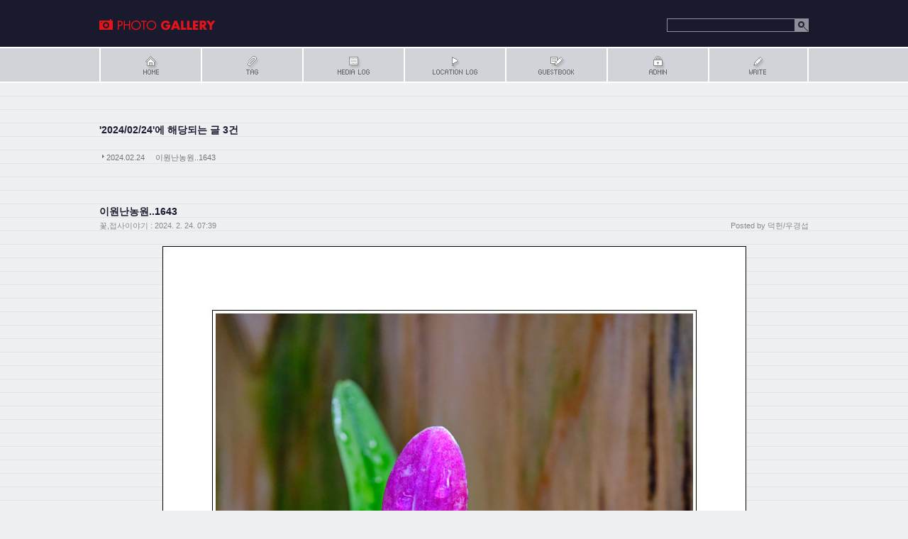

--- FILE ---
content_type: text/html;charset=UTF-8
request_url: https://photomind.tistory.com/archive/20240224?page=2
body_size: 46900
content:
<!DOCTYPE html PUBLIC "-//W3C//DTD XHTML 1.0 Transitional//EN" "http://www.w3.org/TR/xhtml1/DTD/xhtml1-transitional.dtd">
<html xmlns="http://www.w3.org/1999/xhtml">
                                                                <head>
                <script type="text/javascript">if (!window.T) { window.T = {} }
window.T.config = {"TOP_SSL_URL":"https://www.tistory.com","PREVIEW":false,"ROLE":"guest","PREV_PAGE":"","NEXT_PAGE":"","BLOG":{"id":115052,"name":"photomind","title":"우경섭의 사진 이야기","isDormancy":false,"nickName":"덕헌/우경섭","status":"open","profileStatus":"normal"},"NEED_COMMENT_LOGIN":false,"COMMENT_LOGIN_CONFIRM_MESSAGE":"","LOGIN_URL":"https://www.tistory.com/auth/login/?redirectUrl=https://photomind.tistory.com/archive/20240224","DEFAULT_URL":"https://photomind.tistory.com","USER":{"name":null,"homepage":null,"id":0,"profileImage":null},"SUBSCRIPTION":{"status":"none","isConnected":false,"isPending":false,"isWait":false,"isProcessing":false,"isNone":true},"IS_LOGIN":false,"HAS_BLOG":false,"IS_SUPPORT":false,"IS_SCRAPABLE":false,"TOP_URL":"http://www.tistory.com","JOIN_URL":"https://www.tistory.com/member/join","PHASE":"prod","ROLE_GROUP":"visitor"};
window.T.entryInfo = null;
window.appInfo = {"domain":"tistory.com","topUrl":"https://www.tistory.com","loginUrl":"https://www.tistory.com/auth/login","logoutUrl":"https://www.tistory.com/auth/logout"};
window.initData = {};

window.TistoryBlog = {
    basePath: "",
    url: "https://photomind.tistory.com",
    tistoryUrl: "https://photomind.tistory.com",
    manageUrl: "https://photomind.tistory.com/manage",
    token: "oSojRpNpLwIZVfvKpHvR5tigyqGCKDyoqIKnTsOMDLuAPkCLlE/het7WbbKes0Iv"
};
var servicePath = "";
var blogURL = "";</script>

                
                
                        <!-- BusinessLicenseInfo - START -->
        
            <link href="https://tistory1.daumcdn.net/tistory_admin/userblog/userblog-7c7a62cfef2026f12ec313f0ebcc6daafb4361d7/static/plugin/BusinessLicenseInfo/style.css" rel="stylesheet" type="text/css"/>

            <script>function switchFold(entryId) {
    var businessLayer = document.getElementById("businessInfoLayer_" + entryId);

    if (businessLayer) {
        if (businessLayer.className.indexOf("unfold_license") > 0) {
            businessLayer.className = "business_license_layer";
        } else {
            businessLayer.className = "business_license_layer unfold_license";
        }
    }
}
</script>

        
        <!-- BusinessLicenseInfo - END -->
<!-- PreventCopyContents - START -->
<meta content="no" http-equiv="imagetoolbar"/>

<!-- PreventCopyContents - END -->

<!-- System - START -->

<!-- System - END -->

        <!-- GoogleSearchConsole - START -->
        
<!-- BEGIN GOOGLE_SITE_VERIFICATION -->
<meta name="google-site-verification" content="3Vj-7GFz54-UnyjXEf003PXIUiI8RJiN_i9-Tp45fkI"/>
<!-- END GOOGLE_SITE_VERIFICATION -->

        <!-- GoogleSearchConsole - END -->

        <!-- TistoryProfileLayer - START -->
        <link href="https://tistory1.daumcdn.net/tistory_admin/userblog/userblog-7c7a62cfef2026f12ec313f0ebcc6daafb4361d7/static/plugin/TistoryProfileLayer/style.css" rel="stylesheet" type="text/css"/>
<script type="text/javascript" src="https://tistory1.daumcdn.net/tistory_admin/userblog/userblog-7c7a62cfef2026f12ec313f0ebcc6daafb4361d7/static/plugin/TistoryProfileLayer/script.js"></script>

        <!-- TistoryProfileLayer - END -->

                
                <meta http-equiv="X-UA-Compatible" content="IE=Edge">
<meta name="format-detection" content="telephone=no">
<script src="//t1.daumcdn.net/tistory_admin/lib/jquery/jquery-3.5.1.min.js" integrity="sha256-9/aliU8dGd2tb6OSsuzixeV4y/faTqgFtohetphbbj0=" crossorigin="anonymous"></script>
<script type="text/javascript" src="//t1.daumcdn.net/tiara/js/v1/tiara-1.2.0.min.js"></script><meta name="referrer" content="always"/>
<meta name="google-adsense-platform-account" content="ca-host-pub-9691043933427338"/>
<meta name="google-adsense-platform-domain" content="tistory.com"/>
<meta name="description" content="우경섭의 사진공간에 들려 주셔서 감사합니다"/>

    <!-- BEGIN OPENGRAPH -->
    <meta property="og:type" content="website"/>
<meta property="og:url" content="https://photomind.tistory.com"/>
<meta property="og:site_name" content="우경섭의 사진 이야기"/>
<meta property="og:title" content="'2024/02/24 글 목록 (2 Page)"/>
<meta property="og:description" content="우경섭의 사진공간에 들려 주셔서 감사합니다"/>
<meta property="og:image" content="https://img1.daumcdn.net/thumb/R800x0/?scode=mtistory2&fname=https%3A%2F%2Ft1.daumcdn.net%2Fcfile%2Ftistory%2F240A3C4058DB4A090E"/>
<meta property="og:article:author" content="'덕헌/우경섭'"/>
    <!-- END OPENGRAPH -->

    <!-- BEGIN TWITTERCARD -->
    <meta name="twitter:card" content="summary_large_image"/>
<meta name="twitter:site" content="@TISTORY"/>
<meta name="twitter:title" content="'2024/02/24 글 목록 (2 Page)"/>
<meta name="twitter:description" content="우경섭의 사진공간에 들려 주셔서 감사합니다"/>
<meta property="twitter:image" content="https://img1.daumcdn.net/thumb/R800x0/?scode=mtistory2&fname=https%3A%2F%2Ft1.daumcdn.net%2Fcfile%2Ftistory%2F240A3C4058DB4A090E"/>
    <!-- END TWITTERCARD -->
<script type="module" src="https://tistory1.daumcdn.net/tistory_admin/userblog/userblog-7c7a62cfef2026f12ec313f0ebcc6daafb4361d7/static/pc/dist/index.js" defer=""></script>
<script type="text/javascript" src="https://tistory1.daumcdn.net/tistory_admin/userblog/userblog-7c7a62cfef2026f12ec313f0ebcc6daafb4361d7/static/pc/dist/index-legacy.js" defer="" nomodule="true"></script>
<script type="text/javascript" src="https://tistory1.daumcdn.net/tistory_admin/userblog/userblog-7c7a62cfef2026f12ec313f0ebcc6daafb4361d7/static/pc/dist/polyfills-legacy.js" defer="" nomodule="true"></script>
<link rel="icon" sizes="any" href="https://t1.daumcdn.net/tistory_admin/favicon/tistory_favicon_32x32.ico"/>
<link rel="icon" type="image/svg+xml" href="https://t1.daumcdn.net/tistory_admin/top_v2/bi-tistory-favicon.svg"/>
<link rel="apple-touch-icon" href="https://t1.daumcdn.net/tistory_admin/top_v2/tistory-apple-touch-favicon.png"/>
<link rel="stylesheet" type="text/css" href="https://t1.daumcdn.net/tistory_admin/www/style/font.css"/>
<link rel="stylesheet" type="text/css" href="https://tistory1.daumcdn.net/tistory_admin/userblog/userblog-7c7a62cfef2026f12ec313f0ebcc6daafb4361d7/static/style/content.css"/>
<link rel="stylesheet" type="text/css" href="https://tistory1.daumcdn.net/tistory_admin/userblog/userblog-7c7a62cfef2026f12ec313f0ebcc6daafb4361d7/static/pc/dist/index.css"/>
<link rel="stylesheet" type="text/css" href="https://tistory1.daumcdn.net/tistory_admin/userblog/userblog-7c7a62cfef2026f12ec313f0ebcc6daafb4361d7/static/style/uselessPMargin.css"/>
<script type="text/javascript">(function() {
    var tjQuery = jQuery.noConflict(true);
    window.tjQuery = tjQuery;
    window.orgjQuery = window.jQuery; window.jQuery = tjQuery;
    window.jQuery = window.orgjQuery; delete window.orgjQuery;
})()</script>
<script type="text/javascript" src="https://tistory1.daumcdn.net/tistory_admin/userblog/userblog-7c7a62cfef2026f12ec313f0ebcc6daafb4361d7/static/script/base.js"></script>
<script type="text/javascript" src="//developers.kakao.com/sdk/js/kakao.min.js"></script>
<script type="text/javascript" src="https://tistory1.daumcdn.net/tistory_admin/userblog/userblog-7c7a62cfef2026f12ec313f0ebcc6daafb4361d7/static/script/category.js"></script>

                
<meta http-equiv="Content-Type" content="text/html; charset=utf-8" />
<link rel="alternate" type="application/rss+xml" title="우경섭의 사진 이야기" href="https://photomind.tistory.com/rss" />
<link rel="stylesheet" media="screen" type="text/css" href="https://tistory1.daumcdn.net/tistory/115052/skin/style.css?_version_=1326290350" />
<link rel="stylesheet" media="print" type="text/css" href="https://tistory1.daumcdn.net/tistory/115052/skin/images/print.css?_version_=1326290350" />
<link rel="shortcut icon" href="https://photomind.tistory.com/favicon.ico" />
<title>우경섭의 사진 이야기 :: '2024/02/24 글 목록 (2 Page)</title>

                
                
                <link rel="stylesheet" type="text/css" href="https://tistory1.daumcdn.net/tistory_admin/userblog/userblog-7c7a62cfef2026f12ec313f0ebcc6daafb4361d7/static/style/revenue.css"/>
<link rel="canonical" href="https://photomind.tistory.com"/>

<!-- BEGIN STRUCTURED_DATA -->
<script type="application/ld+json">
    {"@context":"http://schema.org","@type":"WebSite","url":"/","potentialAction":{"@type":"SearchAction","target":"/search/{search_term_string}","query-input":"required name=search_term_string"}}
</script>
<!-- END STRUCTURED_DATA -->
<link rel="stylesheet" type="text/css" href="https://tistory1.daumcdn.net/tistory_admin/userblog/userblog-7c7a62cfef2026f12ec313f0ebcc6daafb4361d7/static/style/dialog.css"/>
<link rel="stylesheet" type="text/css" href="//t1.daumcdn.net/tistory_admin/www/style/top/font.css"/>
<link rel="stylesheet" type="text/css" href="https://tistory1.daumcdn.net/tistory_admin/userblog/userblog-7c7a62cfef2026f12ec313f0ebcc6daafb4361d7/static/style/postBtn.css"/>
<link rel="stylesheet" type="text/css" href="https://tistory1.daumcdn.net/tistory_admin/userblog/userblog-7c7a62cfef2026f12ec313f0ebcc6daafb4361d7/static/style/tistory.css"/>
<script type="text/javascript" src="https://tistory1.daumcdn.net/tistory_admin/userblog/userblog-7c7a62cfef2026f12ec313f0ebcc6daafb4361d7/static/script/common.js"></script>

                
                </head>
                                                <body id="tt-body-archive">
                
                
                

<div id="header" class="floatWrapper">
	<div class="wrapper">
		<!-- 블로그제목 -->
		<h1><a href="https://photomind.tistory.com/" title="우경섭의 사진 이야기">우경섭의 사진 이야기</a></h1>
		<!-- 검색 모듈 -->
		<div id="searchBox">
			
				<input type="text" name="search" value="" onkeypress="if (event.keyCode == 13) { try {
    window.location.href = '/search' + '/' + looseURIEncode(document.getElementsByName('search')[0].value);
    document.getElementsByName('search')[0].value = '';
    return false;
} catch (e) {} }"/>
				<button type="button" onclick="try {
    window.location.href = '/search' + '/' + looseURIEncode(document.getElementsByName('search')[0].value);
    document.getElementsByName('search')[0].value = '';
    return false;
} catch (e) {}">search</button>
			
		</div>
	</div><!-- close wrapper -->
</div><!-- close header -->
<!-- 블로그메뉴 -->
<div id="blogMenu" class="floatWrapper">
	<div class="wrapper">
		<ul>
			<!-- 블로그 사용 환경 (설치형/티스토리)에 맞게 아래 주석으로 처리된 메뉴를 활성화 시키시기 바랍니다. -->
			<li class="tab_home"><a href="https://photomind.tistory.com/" title="Home">Home</a></li>
			<li class="tab_tag"><a href="https://photomind.tistory.com/tag" title="Tag">Tag</a></li>
			<li class="tab_media"><a href="https://photomind.tistory.com/media" title="MediaLog">MediaLog</a></li>
			<li class="tab_location"><a href="https://photomind.tistory.com/location" title="LocationLog">LocationLog</a></li>
			<!-- <li class="tab_key"><a href="" title="KeyLog">KeyLog</a></li> -->
			<li class="tab_guestbook"><a href="https://photomind.tistory.com/guestbook" title="Guestbook">Guestbook</a></li>
			<li class="tab_admin"><a href="https://photomind.tistory.com/manage" title="Admin">Admin</a></li>
			<li class="tab_write"><a href="https://photomind.tistory.com/manage/entry/post" title="Write">Write</a></li>
		</ul>
	</div><!-- close wrapper -->
</div><!-- close blogMenu -->
<div id="container">
	<div id="outer_btn_left"></div>
	<div id="outer_btn_right"></div>
	<div id="antibg">
<!-- 태그 -->
		
<!-- 지역로그 -->
		

		
<!-- 본문검색리스트 -->
		
			<div id="searchList" class="listEntry">
				<h3>'2024/02/24'에 해당되는 글 3건</h3>
				<ol>
					
						<li>
							<span class="date">2024.02.24</span>
							<a href="/entry/%EC%9D%B4%EC%9B%90%EB%82%9C%EB%86%8D%EC%9B%901643">이원난농원..1643</a>
							<span class="cnt"></span>
						</li>
					
				</ol>
			</div><!-- close searchList -->
		
<!-- 댓글검색리스트 -->
		
<!-- 공지사항글 -->
		
<!-- 보호글 -->
		
<!-- 포스트의 본문 시작 -->
		                
                    
			<div class="entry">
				<div class="titleWrap">
					<h2><a href="/entry/%EC%9D%B4%EC%9B%90%EB%82%9C%EB%86%8D%EC%9B%901643">이원난농원..1643</a></h2>
					<span class="author"><span class="text">Posted by</span> 덕헌/우경섭</span>
					<span class="category"><a href="/category/%EA%BD%83%2C%EC%A0%91%EC%82%AC%EC%9D%B4%EC%95%BC%EA%B8%B0">꽃,접사이야기</a> :</span>
					<span class="date">2024. 2. 24. 07:39</span>
<!-- 포스트관리 -->
					
				</div><!-- close titleWrap -->
<!-- 포스트 본문 내용 -->
				<div class="article">
					            <!-- System - START -->

<!-- System - END -->

            <div class="tt_article_useless_p_margin contents_style"><p><figure class="imageblock alignCenter" data-ke-mobileStyle="widthOrigin" data-filename="KSWO2973.jpg" data-origin-width="823" data-origin-height="1200"><span data-url="https://blog.kakaocdn.net/dna/PgqJ6/btsFeQqROX0/AAAAAAAAAAAAAAAAAAAAAObo-MHpkmAfddQwfJ2NAW2Fb857zRH64ZjoNXN0JvbB/img.jpg?credential=yqXZFxpELC7KVnFOS48ylbz2pIh7yKj8&expires=1769871599&allow_ip=&allow_referer=&signature=CDPdWROSdgpU%2F4hGhyTLwiYgiIg%3D" data-phocus="https://blog.kakaocdn.net/dna/PgqJ6/btsFeQqROX0/AAAAAAAAAAAAAAAAAAAAAObo-MHpkmAfddQwfJ2NAW2Fb857zRH64ZjoNXN0JvbB/img.jpg?credential=yqXZFxpELC7KVnFOS48ylbz2pIh7yKj8&expires=1769871599&allow_ip=&allow_referer=&signature=CDPdWROSdgpU%2F4hGhyTLwiYgiIg%3D"><img src="https://blog.kakaocdn.net/dna/PgqJ6/btsFeQqROX0/AAAAAAAAAAAAAAAAAAAAAObo-MHpkmAfddQwfJ2NAW2Fb857zRH64ZjoNXN0JvbB/img.jpg?credential=yqXZFxpELC7KVnFOS48ylbz2pIh7yKj8&expires=1769871599&allow_ip=&allow_referer=&signature=CDPdWROSdgpU%2F4hGhyTLwiYgiIg%3D" srcset="https://img1.daumcdn.net/thumb/R1280x0/?scode=mtistory2&fname=https%3A%2F%2Fblog.kakaocdn.net%2Fdna%2FPgqJ6%2FbtsFeQqROX0%2FAAAAAAAAAAAAAAAAAAAAAObo-MHpkmAfddQwfJ2NAW2Fb857zRH64ZjoNXN0JvbB%2Fimg.jpg%3Fcredential%3DyqXZFxpELC7KVnFOS48ylbz2pIh7yKj8%26expires%3D1769871599%26allow_ip%3D%26allow_referer%3D%26signature%3DCDPdWROSdgpU%252F4hGhyTLwiYgiIg%253D" onerror="this.onerror=null; this.src='//t1.daumcdn.net/tistory_admin/static/images/no-image-v1.png'; this.srcset='//t1.daumcdn.net/tistory_admin/static/images/no-image-v1.png';" loading="lazy" width="823" height="1200" data-filename="KSWO2973.jpg" data-origin-width="823" data-origin-height="1200"/></span></figure>
<figure class="imageblock alignCenter" data-ke-mobileStyle="widthOrigin" data-filename="KSWO2974.jpg" data-origin-width="823" data-origin-height="1200"><span data-url="https://blog.kakaocdn.net/dna/sj3gT/btsFdH804rp/AAAAAAAAAAAAAAAAAAAAAPUikbiCwklK0M3gTt6hjdkTYbNKUPZefkEeWFLbKZba/img.jpg?credential=yqXZFxpELC7KVnFOS48ylbz2pIh7yKj8&expires=1769871599&allow_ip=&allow_referer=&signature=DOK9zNvLyTzX6xKX52n6ykjb%2Bas%3D" data-phocus="https://blog.kakaocdn.net/dna/sj3gT/btsFdH804rp/AAAAAAAAAAAAAAAAAAAAAPUikbiCwklK0M3gTt6hjdkTYbNKUPZefkEeWFLbKZba/img.jpg?credential=yqXZFxpELC7KVnFOS48ylbz2pIh7yKj8&expires=1769871599&allow_ip=&allow_referer=&signature=DOK9zNvLyTzX6xKX52n6ykjb%2Bas%3D"><img src="https://blog.kakaocdn.net/dna/sj3gT/btsFdH804rp/AAAAAAAAAAAAAAAAAAAAAPUikbiCwklK0M3gTt6hjdkTYbNKUPZefkEeWFLbKZba/img.jpg?credential=yqXZFxpELC7KVnFOS48ylbz2pIh7yKj8&expires=1769871599&allow_ip=&allow_referer=&signature=DOK9zNvLyTzX6xKX52n6ykjb%2Bas%3D" srcset="https://img1.daumcdn.net/thumb/R1280x0/?scode=mtistory2&fname=https%3A%2F%2Fblog.kakaocdn.net%2Fdna%2Fsj3gT%2FbtsFdH804rp%2FAAAAAAAAAAAAAAAAAAAAAPUikbiCwklK0M3gTt6hjdkTYbNKUPZefkEeWFLbKZba%2Fimg.jpg%3Fcredential%3DyqXZFxpELC7KVnFOS48ylbz2pIh7yKj8%26expires%3D1769871599%26allow_ip%3D%26allow_referer%3D%26signature%3DDOK9zNvLyTzX6xKX52n6ykjb%252Bas%253D" onerror="this.onerror=null; this.src='//t1.daumcdn.net/tistory_admin/static/images/no-image-v1.png'; this.srcset='//t1.daumcdn.net/tistory_admin/static/images/no-image-v1.png';" loading="lazy" width="823" height="1200" data-filename="KSWO2974.jpg" data-origin-width="823" data-origin-height="1200"/></span></figure>
<figure class="imageblock alignCenter" data-ke-mobileStyle="widthOrigin" data-filename="KSWO2978.jpg" data-origin-width="823" data-origin-height="1200"><span data-url="https://blog.kakaocdn.net/dna/baq6pY/btsFdWSAo0W/AAAAAAAAAAAAAAAAAAAAAEgfI6Cm0yU_yE7rZU2vt4sKeTOayg7zY9VnM6CAqlH5/img.jpg?credential=yqXZFxpELC7KVnFOS48ylbz2pIh7yKj8&expires=1769871599&allow_ip=&allow_referer=&signature=lrI3079%2FOF6Wzh8NBIv4r%2BdyIzU%3D" data-phocus="https://blog.kakaocdn.net/dna/baq6pY/btsFdWSAo0W/AAAAAAAAAAAAAAAAAAAAAEgfI6Cm0yU_yE7rZU2vt4sKeTOayg7zY9VnM6CAqlH5/img.jpg?credential=yqXZFxpELC7KVnFOS48ylbz2pIh7yKj8&expires=1769871599&allow_ip=&allow_referer=&signature=lrI3079%2FOF6Wzh8NBIv4r%2BdyIzU%3D"><img src="https://blog.kakaocdn.net/dna/baq6pY/btsFdWSAo0W/AAAAAAAAAAAAAAAAAAAAAEgfI6Cm0yU_yE7rZU2vt4sKeTOayg7zY9VnM6CAqlH5/img.jpg?credential=yqXZFxpELC7KVnFOS48ylbz2pIh7yKj8&expires=1769871599&allow_ip=&allow_referer=&signature=lrI3079%2FOF6Wzh8NBIv4r%2BdyIzU%3D" srcset="https://img1.daumcdn.net/thumb/R1280x0/?scode=mtistory2&fname=https%3A%2F%2Fblog.kakaocdn.net%2Fdna%2Fbaq6pY%2FbtsFdWSAo0W%2FAAAAAAAAAAAAAAAAAAAAAEgfI6Cm0yU_yE7rZU2vt4sKeTOayg7zY9VnM6CAqlH5%2Fimg.jpg%3Fcredential%3DyqXZFxpELC7KVnFOS48ylbz2pIh7yKj8%26expires%3D1769871599%26allow_ip%3D%26allow_referer%3D%26signature%3DlrI3079%252FOF6Wzh8NBIv4r%252BdyIzU%253D" onerror="this.onerror=null; this.src='//t1.daumcdn.net/tistory_admin/static/images/no-image-v1.png'; this.srcset='//t1.daumcdn.net/tistory_admin/static/images/no-image-v1.png';" loading="lazy" width="823" height="1200" data-filename="KSWO2978.jpg" data-origin-width="823" data-origin-height="1200"/></span></figure>
<figure class="imageblock alignCenter" data-ke-mobileStyle="widthOrigin" data-filename="KSWO3014.jpg" data-origin-width="823" data-origin-height="1200"><span data-url="https://blog.kakaocdn.net/dna/GDaXV/btsFhnt99Q5/AAAAAAAAAAAAAAAAAAAAANYCvOpmD5ehG3K_4zVkIOfjqSxRS63rV3PkS6bsw3Qf/img.jpg?credential=yqXZFxpELC7KVnFOS48ylbz2pIh7yKj8&expires=1769871599&allow_ip=&allow_referer=&signature=UMMS9qt2lkCHWj5ovkg9%2Fp235wA%3D" data-phocus="https://blog.kakaocdn.net/dna/GDaXV/btsFhnt99Q5/AAAAAAAAAAAAAAAAAAAAANYCvOpmD5ehG3K_4zVkIOfjqSxRS63rV3PkS6bsw3Qf/img.jpg?credential=yqXZFxpELC7KVnFOS48ylbz2pIh7yKj8&expires=1769871599&allow_ip=&allow_referer=&signature=UMMS9qt2lkCHWj5ovkg9%2Fp235wA%3D"><img src="https://blog.kakaocdn.net/dna/GDaXV/btsFhnt99Q5/AAAAAAAAAAAAAAAAAAAAANYCvOpmD5ehG3K_4zVkIOfjqSxRS63rV3PkS6bsw3Qf/img.jpg?credential=yqXZFxpELC7KVnFOS48ylbz2pIh7yKj8&expires=1769871599&allow_ip=&allow_referer=&signature=UMMS9qt2lkCHWj5ovkg9%2Fp235wA%3D" srcset="https://img1.daumcdn.net/thumb/R1280x0/?scode=mtistory2&fname=https%3A%2F%2Fblog.kakaocdn.net%2Fdna%2FGDaXV%2FbtsFhnt99Q5%2FAAAAAAAAAAAAAAAAAAAAANYCvOpmD5ehG3K_4zVkIOfjqSxRS63rV3PkS6bsw3Qf%2Fimg.jpg%3Fcredential%3DyqXZFxpELC7KVnFOS48ylbz2pIh7yKj8%26expires%3D1769871599%26allow_ip%3D%26allow_referer%3D%26signature%3DUMMS9qt2lkCHWj5ovkg9%252Fp235wA%253D" onerror="this.onerror=null; this.src='//t1.daumcdn.net/tistory_admin/static/images/no-image-v1.png'; this.srcset='//t1.daumcdn.net/tistory_admin/static/images/no-image-v1.png';" loading="lazy" width="823" height="1200" data-filename="KSWO3014.jpg" data-origin-width="823" data-origin-height="1200"/></span></figure>
<figure class="imageblock alignCenter" data-ke-mobileStyle="widthOrigin" data-filename="KSWO3017.jpg" data-origin-width="827" data-origin-height="1200"><span data-url="https://blog.kakaocdn.net/dna/dsf3X2/btsFiq44BdA/AAAAAAAAAAAAAAAAAAAAALZDFwgQWZNqs3vonGr4ls36EJ_n4zfA1AkC-AlgukL3/img.jpg?credential=yqXZFxpELC7KVnFOS48ylbz2pIh7yKj8&expires=1769871599&allow_ip=&allow_referer=&signature=7ErfQMAHhfQCqpI9ZSgeBy6jbro%3D" data-phocus="https://blog.kakaocdn.net/dna/dsf3X2/btsFiq44BdA/AAAAAAAAAAAAAAAAAAAAALZDFwgQWZNqs3vonGr4ls36EJ_n4zfA1AkC-AlgukL3/img.jpg?credential=yqXZFxpELC7KVnFOS48ylbz2pIh7yKj8&expires=1769871599&allow_ip=&allow_referer=&signature=7ErfQMAHhfQCqpI9ZSgeBy6jbro%3D"><img src="https://blog.kakaocdn.net/dna/dsf3X2/btsFiq44BdA/AAAAAAAAAAAAAAAAAAAAALZDFwgQWZNqs3vonGr4ls36EJ_n4zfA1AkC-AlgukL3/img.jpg?credential=yqXZFxpELC7KVnFOS48ylbz2pIh7yKj8&expires=1769871599&allow_ip=&allow_referer=&signature=7ErfQMAHhfQCqpI9ZSgeBy6jbro%3D" srcset="https://img1.daumcdn.net/thumb/R1280x0/?scode=mtistory2&fname=https%3A%2F%2Fblog.kakaocdn.net%2Fdna%2Fdsf3X2%2FbtsFiq44BdA%2FAAAAAAAAAAAAAAAAAAAAALZDFwgQWZNqs3vonGr4ls36EJ_n4zfA1AkC-AlgukL3%2Fimg.jpg%3Fcredential%3DyqXZFxpELC7KVnFOS48ylbz2pIh7yKj8%26expires%3D1769871599%26allow_ip%3D%26allow_referer%3D%26signature%3D7ErfQMAHhfQCqpI9ZSgeBy6jbro%253D" onerror="this.onerror=null; this.src='//t1.daumcdn.net/tistory_admin/static/images/no-image-v1.png'; this.srcset='//t1.daumcdn.net/tistory_admin/static/images/no-image-v1.png';" loading="lazy" width="827" height="1200" data-filename="KSWO3017.jpg" data-origin-width="827" data-origin-height="1200"/></span></figure>
</p></div>
            <!-- System - START -->

<!-- System - END -->

<div class="container_postbtn #post_button_group">
  <div class="postbtn_like"><script>window.ReactionButtonType = 'reaction';
window.ReactionApiUrl = '//photomind.tistory.com/reaction';
window.ReactionReqBody = {
    entryId: 11428
}</script>
<div class="wrap_btn" id="reaction-11428" data-tistory-react-app="Reaction"></div><div class="wrap_btn wrap_btn_share"><button type="button" class="btn_post sns_btn btn_share" aria-expanded="false" data-thumbnail-url="https://img1.daumcdn.net/thumb/R800x0/?scode=mtistory2&amp;fname=https%3A%2F%2Fblog.kakaocdn.net%2Fdna%2FPgqJ6%2FbtsFeQqROX0%2FAAAAAAAAAAAAAAAAAAAAAObo-MHpkmAfddQwfJ2NAW2Fb857zRH64ZjoNXN0JvbB%2Fimg.jpg%3Fcredential%3DyqXZFxpELC7KVnFOS48ylbz2pIh7yKj8%26expires%3D1769871599%26allow_ip%3D%26allow_referer%3D%26signature%3DCDPdWROSdgpU%252F4hGhyTLwiYgiIg%253D" data-title="이원난농원..1643" data-description="" data-profile-image="https://t1.daumcdn.net/cfile/tistory/240A3C4058DB4A090E" data-profile-name="덕헌/우경섭" data-pc-url="https://photomind.tistory.com/entry/%EC%9D%B4%EC%9B%90%EB%82%9C%EB%86%8D%EC%9B%901643" data-relative-pc-url="/entry/%EC%9D%B4%EC%9B%90%EB%82%9C%EB%86%8D%EC%9B%901643" data-blog-title="우경섭의 사진 이야기"><span class="ico_postbtn ico_share">공유하기</span></button>
  <div class="layer_post" id="tistorySnsLayer"></div>
</div><div class="wrap_btn wrap_btn_etc" data-entry-id="11428" data-entry-visibility="public" data-category-visibility="public"><button type="button" class="btn_post btn_etc2" aria-expanded="false"><span class="ico_postbtn ico_etc">게시글 관리</span></button>
  <div class="layer_post" id="tistoryEtcLayer"></div>
</div></div>
<button type="button" class="btn_menu_toolbar btn_subscription #subscribe" data-blog-id="115052" data-url="https://photomind.tistory.com/entry/%EC%9D%B4%EC%9B%90%EB%82%9C%EB%86%8D%EC%9B%901643" data-device="web_pc" data-tiara-action-name="구독 버튼_클릭"><em class="txt_state"></em><strong class="txt_tool_id">우경섭의 사진 이야기</strong><span class="img_common_tistory ico_check_type1"></span></button>  <div data-tistory-react-app="SupportButton"></div>
</div>

				</div><!-- close article -->
				<!-- article 뒤에 오는 마크업엔 반드시 clear:both 를 지정해준다 -->
<!-- 태그트레일 -->
				
				<div class="actionTrail">
					<a href="#tb" onclick="" title="TRACKBACK"></a>&nbsp;&nbsp;
					<a href="#rp" onclick="" title="COMMENT"></a>
				</div>
<!-- 트랙백 -->
				
				<div data-tistory-react-app="Namecard"></div>
			</div><!-- close entry -->
		
                    
                
<!-- 페이지 -->
		
			<div id="paging">
				<a href="/archive/20240224?page=1" class="" id="prevPage" title="이전">&nbsp;<span>&laquo;이전</span></a>
				<span class="numbox">
					
					<a href="/archive/20240224?page=1" class="num"><span class="">1</span></a>
					
					<a href="/archive/20240224?page=2" class="num"><span class="selected">2</span></a>
					
					<a href="/archive/20240224?page=3" class="num"><span class="">3</span></a>
					
				</span>
				<a href="/archive/20240224?page=3" class="" id="nextPage" title="다음">&nbsp;<span>다음&raquo;</span></a>
				<script type="text/javascript">
				//<![CDATA[
					var tmp_outer_btn_left = "<a href="/archive/20240224?page=1" title='이전 페이지'><img src='https://tistory1.daumcdn.net/tistory/115052/skin/images/btn_outer_prev.gif' alt='prev' /></a>";
					var tmp_outer_btn_right = "<a href="/archive/20240224?page=3" title='다음 페이지'><img src='https://tistory1.daumcdn.net/tistory/115052/skin/images/btn_outer_next.gif' alt='next' /></a>";
					document.getElementById("outer_btn_left").innerHTML = tmp_outer_btn_left;
					document.getElementById("outer_btn_right").innerHTML = tmp_outer_btn_right;
				//]]>
				</script>
			</div>
		
	</div><!-- close antibg -->
</div><!-- close container -->
<hr />
<div id="sidebar">
	<div class="wrapper floatWrapper">
		<div class="sidebar-one">
		
<!-- 블로그 이미지 모듈 -->
				<div id="blogImage"><img src="https://t1.daumcdn.net/cfile/tistory/240A3C4058DB4A090E" alt="블로그 이미지" /></div>
			
<!-- 블로그 설명 모듈 -->
				<span id="userID">덕헌/우경섭</span>
				<span id="blogDesc">우경섭의 사진공간에 들려 주셔서 감사합니다</span>
			
<!-- 달력 모듈 -->
				<div id="calendar">
					<h3>달력</h3>
					
					<table class="tt-calendar" cellpadding="0" cellspacing="1" style="width: 100%; table-layout: fixed">
						<caption class="cal_month">
							<a href="/archive/202401" title="1개월 앞의 달력을 보여줍니다." class="prev-month">&laquo;</a>
							<a href="/archive/202402" title="1개월 뒤의 달력을 보여줍니다." class="next-month">&raquo;</a>
							<a href="/archive/202402" title="현재 달의 달력을 보여줍니다." class="this-month">2024.2</a>
						</caption>
						
						<thead>
							<tr>
								
								<th class="cal_week2">일</th>
								
								<th class="cal_week1">월</th>
								
								<th class="cal_week1">화</th>
								
								<th class="cal_week1">수</th>
								
								<th class="cal_week1">목</th>
								
								<th class="cal_week1">금</th>
								
								<th class="cal_week1">토</th>
								
							</tr>
						</thead>
						
						
						<tbody>
							
							<tr class="cal_week">
								
								<td class="cal_day1 cal_day2"></td>
								
								<td class="cal_day1 cal_day2"></td>
								
								<td class="cal_day1 cal_day2"></td>
								
								<td class="cal_day1 cal_day2"></td>
								
								<td class="cal_day cal_day3"><a href="/archive/20240201" class="cal_click">1</a></td>
								
								<td class="cal_day cal_day3"><a href="/archive/20240202" class="cal_click">2</a></td>
								
								<td class="cal_day cal_day3"><a href="/archive/20240203" class="cal_click">3</a></td>
								
							</tr>
							
							<tr class="cal_week">
								
								<td class="cal_day cal_day3 cal_day_sunday"><a href="/archive/20240204" class="cal_click">4</a></td>
								
								<td class="cal_day cal_day3"><a href="/archive/20240205" class="cal_click">5</a></td>
								
								<td class="cal_day cal_day3"><a href="/archive/20240206" class="cal_click">6</a></td>
								
								<td class="cal_day cal_day3"><a href="/archive/20240207" class="cal_click">7</a></td>
								
								<td class="cal_day cal_day3"><a href="/archive/20240208" class="cal_click">8</a></td>
								
								<td class="cal_day cal_day3"><a href="/archive/20240209" class="cal_click">9</a></td>
								
								<td class="cal_day cal_day3"><a href="/archive/20240210" class="cal_click">10</a></td>
								
							</tr>
							
							<tr class="cal_week">
								
								<td class="cal_day cal_day3 cal_day_sunday"><a href="/archive/20240211" class="cal_click">11</a></td>
								
								<td class="cal_day cal_day3"><a href="/archive/20240212" class="cal_click">12</a></td>
								
								<td class="cal_day cal_day3"><a href="/archive/20240213" class="cal_click">13</a></td>
								
								<td class="cal_day cal_day3"><a href="/archive/20240214" class="cal_click">14</a></td>
								
								<td class="cal_day cal_day3"><a href="/archive/20240215" class="cal_click">15</a></td>
								
								<td class="cal_day cal_day3"><a href="/archive/20240216" class="cal_click">16</a></td>
								
								<td class="cal_day cal_day3"><a href="/archive/20240217" class="cal_click">17</a></td>
								
							</tr>
							
							<tr class="cal_week">
								
								<td class="cal_day cal_day3 cal_day_sunday">18</td>
								
								<td class="cal_day cal_day3"><a href="/archive/20240219" class="cal_click">19</a></td>
								
								<td class="cal_day cal_day3"><a href="/archive/20240220" class="cal_click">20</a></td>
								
								<td class="cal_day cal_day3">21</td>
								
								<td class="cal_day cal_day4"><a href="/archive/20240222" class="cal_click">22</a></td>
								
								<td class="cal_day cal_day3"><a href="/archive/20240223" class="cal_click">23</a></td>
								
								<td class="cal_day cal_day3"><a href="/archive/20240224" class="cal_click">24</a></td>
								
							</tr>
							
							<tr class="cal_week">
								
								<td class="cal_day cal_day3 cal_day_sunday"><a href="/archive/20240225" class="cal_click">25</a></td>
								
								<td class="cal_day cal_day3"><a href="/archive/20240226" class="cal_click">26</a></td>
								
								<td class="cal_day cal_day3"><a href="/archive/20240227" class="cal_click">27</a></td>
								
								<td class="cal_day cal_day3"><a href="/archive/20240228" class="cal_click">28</a></td>
								
								<td class="cal_day cal_day3">29</td>
								
								<td class="cal_day1 cal_day2"></td>
								
								<td class="cal_day1 cal_day2"></td>
								
							</tr>
							
						</tbody>
						
					</table>
					
				</div>
			
<!-- 공지사항 모듈 -->
				
					<div id="notice">
						<h3 class="stitle">공지사항</h3>
						<ul>
							
						</ul>
					</div>
				
			
<!-- 태그목록 모듈 -->
				<div id="tagbox">
					<h3 class="stitle">태그목록</h3>
					<ul>
						
							<li><a href="/tag/%EB%B0%98%EC%98%81" class="cloud4"> 반영</a></li>
						
							<li><a href="/tag/%EA%B2%A8%EC%9A%B8" class="cloud4"> 겨울</a></li>
						
							<li><a href="/tag/%EB%8D%B0%EC%B9%BC%EC%BD%94%EB%A7%88%EB%8B%88" class="cloud4"> 데칼코마니</a></li>
						
							<li><a href="/tag/%ED%99%A9%EC%82%B0%EB%8F%84" class="cloud4"> 황산도</a></li>
						
							<li><a href="/tag/%EA%B9%80%ED%8F%AC" class="cloud2"> 김포</a></li>
						
							<li><a href="/tag/%EB%8C%80%EC%B2%AD%ED%98%B8" class="cloud4"> 대청호</a></li>
						
							<li><a href="/tag/%EB%B4%89%EC%84%B1%EB%A6%AC" class="cloud4"> 봉성리</a></li>
						
							<li><a href="/tag/%EA%B9%80%ED%8F%AC%20%EC%9D%B4%EC%9B%90%EB%82%9C%EB%86%8D%EC%9B%90" class="cloud4"> 김포 이원난농원</a></li>
						
							<li><a href="/tag/%EB%91%90%EB%AC%BC%EB%A8%B8%EB%A6%AC" class="cloud4"> 두물머리</a></li>
						
							<li><a href="/tag/%EB%82%9C%EA%BD%83" class="cloud4"> 난꽃</a></li>
						
							<li><a href="/tag/%EC%9A%94%EC%84%A0%EC%95%94" class="cloud4"> 요선암</a></li>
						
							<li><a href="/tag/%EC%8B%9C%ED%9D%A5" class="cloud3"> 시흥</a></li>
						
							<li><a href="/tag/%EA%B6%81%EB%82%A8%EC%A7%80" class="cloud4"> 궁남지</a></li>
						
							<li><a href="/tag/%EA%B9%80%ED%8F%AC%EC%9D%B4%EC%9B%90%EB%82%9C%EB%86%8D%EC%9B%90" class="cloud4"> 김포이원난농원</a></li>
						
							<li><a href="/tag/%EB%9D%BC%EB%B2%A0%EB%8B%88%EC%B2%B4" class="cloud4"> 라베니체</a></li>
						
							<li><a href="/tag/%EC%B2%A0%EC%9B%90" class="cloud4"> 철원</a></li>
						
							<li><a href="/tag/%EA%B0%AF%EA%B3%A8" class="cloud4"> 갯골</a></li>
						
							<li><a href="/tag/%ED%8F%89%EC%B0%BD" class="cloud4"> 평창</a></li>
						
							<li><a href="/tag/%ED%95%A0%EB%AF%B8%EA%BD%83" class="cloud4"> 할미꽃</a></li>
						
							<li><a href="/tag/%EC%97%B0%EA%BD%83" class="cloud2"> 연꽃</a></li>
						
							<li><a href="/tag/%EB%8F%99%EA%B0%95%ED%95%A0%EB%AF%B8%EA%BD%83" class="cloud4"> 동강할미꽃</a></li>
						
							<li><a href="/tag/%EB%B6%80%EC%97%AC" class="cloud4"> 부여</a></li>
						
							<li><a href="/tag/%EC%9D%B4%EC%9B%90%EB%82%9C%EB%86%8D%EC%9B%90" class="cloud1"> 이원난농원</a></li>
						
							<li><a href="/tag/%EA%B9%80%ED%8F%AC%ED%95%9C%EA%B0%95%EC%A1%B0%EB%A5%98%EC%83%9D%ED%83%9C%EA%B3%B5%EC%9B%90" class="cloud4"> 김포한강조류생태공원</a></li>
						
							<li><a href="/tag/%EC%9E%84%ED%95%9C%EB%A6%AC" class="cloud4"> 임한리</a></li>
						
							<li><a href="/tag/%ED%8C%8C%EC%A3%BC" class="cloud4"> 파주</a></li>
						
							<li><a href="/tag/%ED%9D%B0%EA%BC%AC%EB%A6%AC%EC%88%98%EB%A6%AC" class="cloud4"> 흰꼬리수리</a></li>
						
							<li><a href="/tag/%EA%B4%80%EA%B3%A1%EC%A7%80" class="cloud2"> 관곡지</a></li>
						
							<li><a href="/tag/%EC%9E%AC%EB%91%90%EB%A3%A8%EB%AF%B8" class="cloud4"> 재두루미</a></li>
						
							<li><a href="/tag/%EC%A0%81%EC%99%B8%EC%84%A0%EC%82%AC%EC%A7%84" class="cloud4"> 적외선사진</a></li>
						
					</ul>
				</div>
			
		</div><!-- close one -->
		<div class="sidebar-two">
		
<!-- 최근 포스트 모듈 -->
				<div id="recentPost">
					<h3 class="stitle">최근에 올라온 글 </h3>
					<ul>
						
					</ul>
				</div>
			
<!-- 최근 댓글 모듈 -->
				<div id="recentComment">
					<h3 class="stitle">최근에 달린 댓글</h3>
					<ul id="recentComments">
						
					</ul>
				</div>
			
<!-- 최근 트랙백 모듈 -->
				<div id="recentTrackback">
					<h3 class="stitle">최근에 받은 트랙백</h3>
					<ul>
						
					</ul>
				</div>
			
<!-- 글 보관함 모듈 -->
				<div id="archive">
					<h3 class="stitle">글 보관함</h3>
					<ul>
						
					</ul>
				</div>
			
		</div><!-- close two -->
		<div class="sidebar-three">
		
<!-- 링크 모듈 -->
				<div id="link">
					<h3 class="stitle">링크</h3>
					<ul>
						
							<li>
								<a href="http://www.gimpophoto.com/xe/" onclick="window.open(this.href); return false">한국사진협회 김포지부를 방문해 주셔서 감사합니다..</a>
							</li>
						
							<li>
								<a href="http://cafe.daum.net/photo236" onclick="window.open(this.href); return false">사진쉼터.</a>
							</li>
						
							<li>
								<a href="https://blog.naver.com/kswoo2870" onclick="window.open(this.href); return false">우경섭의 사진세상.</a>
							</li>
						
					</ul>
				</div>
			
		</div><!-- close three -->
		<div class="sidebar-four">
		
<!-- 카테고리 모듈 -->
				<div id="category">
					<h3>카테고리</h3>
					<!-- 원하는 디자인에 맞게 아래 주석으로 처리된 메뉴를 활성화 시키시기 바랍니다. -->
					<table id="treeComponent" cellpadding="0" cellspacing="0" style="width: 100%;">
  <tr>
    <td><table id="category_0" cellpadding="0" cellspacing="0">
  <tr>
    <td class="ib" style="font-size: 1px"><img src="https://tistory1.daumcdn.net/tistory_admin/blogs/image/tree/base/tab_top.gif" width="16" onclick="expandTree()" alt="" style="display:block"></td>
    <td valign="top" style="font-size:9pt; padding-left:3px">
      <table id="imp0" cellpadding="0" cellspacing="0" style="background-color: #transparent;">
        <tr>
          <td class="branch3" onclick="window.location.href='/category'"><div id="text_0" style="color: #757575;">분류 전체보기<span class="c_cnt"> (13368)</span></div>
</td>
        </tr>
      </table>
    </td>
  </tr>
</table>
<table id="category_15744" cellpadding="0" cellspacing="0">
  <tr>
    <td class="ib" style="width:39px; font-size: 1px;  background-image: url('https://tistory1.daumcdn.net/tistory_admin/blogs/image/tree/base/navi_back_noactive.gif')"><a class="click" onclick="toggleFolder('15744')"><img src="https://tistory1.daumcdn.net/tistory_admin/blogs/image/tree/base/tab_isleaf.gif" width="39" alt=""></a></td>
    <td>
      <table cellpadding="0" cellspacing="0" style="background-color: #transparent;">
        <tr>
          <td class="branch3" onclick="window.location.href='/category/%ED%92%8D%EA%B2%BD%EC%9D%B4%EC%95%BC%EA%B8%B0'"><div id="text_15744" style="color: #757575;">풍경이야기<span class="c_cnt"> (5046)</span></div>
</td>
        </tr>
      </table>
    </td>
  </tr>
</table>
<div id="category_15744_children" style="display:none;"></div>
<table id="category_15745" cellpadding="0" cellspacing="0">
  <tr>
    <td class="ib" style="width:39px; font-size: 1px;  background-image: url('https://tistory1.daumcdn.net/tistory_admin/blogs/image/tree/base/navi_back_noactive.gif')"><a class="click" onclick="toggleFolder('15745')"><img src="https://tistory1.daumcdn.net/tistory_admin/blogs/image/tree/base/tab_isleaf.gif" width="39" alt=""></a></td>
    <td>
      <table cellpadding="0" cellspacing="0" style="background-color: #transparent;">
        <tr>
          <td class="branch3" onclick="window.location.href='/category/%EA%BD%83%2C%EC%A0%91%EC%82%AC%EC%9D%B4%EC%95%BC%EA%B8%B0'"><div id="text_15745" style="color: #757575;">꽃,접사이야기<span class="c_cnt"> (4394)</span></div>
</td>
        </tr>
      </table>
    </td>
  </tr>
</table>
<div id="category_15745_children" style="display:none;"></div>
<table id="category_23417" cellpadding="0" cellspacing="0">
  <tr>
    <td class="ib" style="width:39px; font-size: 1px;  background-image: url('https://tistory1.daumcdn.net/tistory_admin/blogs/image/tree/base/navi_back_noactive.gif')"><a class="click" onclick="toggleFolder('23417')"><img src="https://tistory1.daumcdn.net/tistory_admin/blogs/image/tree/base/tab_isleaf.gif" width="39" alt=""></a></td>
    <td>
      <table cellpadding="0" cellspacing="0" style="background-color: #transparent;">
        <tr>
          <td class="branch3" onclick="window.location.href='/category/%EC%82%AC%EB%9E%8C%EC%9D%B4%EC%95%BC%EA%B8%B0'"><div id="text_23417" style="color: #757575;">사람이야기<span class="c_cnt"> (28)</span></div>
</td>
        </tr>
      </table>
    </td>
  </tr>
</table>
<div id="category_23417_children" style="display:none;"></div>
<table id="category_23946" cellpadding="0" cellspacing="0">
  <tr>
    <td class="ib" style="width:39px; font-size: 1px;  background-image: url('https://tistory1.daumcdn.net/tistory_admin/blogs/image/tree/base/navi_back_noactive.gif')"><a class="click" onclick="toggleFolder('23946')"><img src="https://tistory1.daumcdn.net/tistory_admin/blogs/image/tree/base/tab_isleaf.gif" width="39" alt=""></a></td>
    <td>
      <table cellpadding="0" cellspacing="0" style="background-color: #transparent;">
        <tr>
          <td class="branch3" onclick="window.location.href='/category/%EC%9D%B4%EB%9F%B0%20%EC%A0%80%EB%9F%B0%EC%9D%B4%EC%95%BC%EA%B8%B0'"><div id="text_23946" style="color: #757575;">이런 저런이야기<span class="c_cnt"> (371)</span></div>
</td>
        </tr>
      </table>
    </td>
  </tr>
</table>
<div id="category_23946_children" style="display:none;"></div>
<table id="category_444550" cellpadding="0" cellspacing="0">
  <tr>
    <td class="ib" style="width:39px; font-size: 1px;  background-image: url('https://tistory1.daumcdn.net/tistory_admin/blogs/image/tree/base/navi_back_noactive.gif')"><a class="click" onclick="toggleFolder('444550')"><img src="https://tistory1.daumcdn.net/tistory_admin/blogs/image/tree/base/tab_isleaf.gif" width="39" alt=""></a></td>
    <td>
      <table cellpadding="0" cellspacing="0" style="background-color: #transparent;">
        <tr>
          <td class="branch3" onclick="window.location.href='/category/%EF%A6%99%E6%B1%A0%EC%9D%B4%EC%95%BC%EA%B8%B0'"><div id="text_444550" style="color: #757575;">蓮池이야기<span class="c_cnt"> (3165)</span></div>
</td>
        </tr>
      </table>
    </td>
  </tr>
</table>
<div id="category_444550_children" style="display:none;"></div>
<table id="category_1014430" cellpadding="0" cellspacing="0">
  <tr>
    <td class="ib" style="width:39px; font-size: 1px;  background-image: url('https://tistory1.daumcdn.net/tistory_admin/blogs/image/tree/base/navi_back_noactive_end.gif')"><a class="click" onclick="toggleFolder('1014430')"><img src="https://tistory1.daumcdn.net/tistory_admin/blogs/image/tree/base/tab_isleaf.gif" width="39" alt=""></a></td>
    <td>
      <table cellpadding="0" cellspacing="0" style="background-color: #transparent;">
        <tr>
          <td class="branch3" onclick="window.location.href='/category/%EC%83%88%20%EC%9D%B4%EC%95%BC%EA%B8%B0'"><div id="text_1014430" style="color: #757575;">새 이야기<span class="c_cnt"> (337)</span></div>
</td>
        </tr>
      </table>
    </td>
  </tr>
</table>
<div id="category_1014430_children" style="display:none;"></div>
</td>
  </tr>
</table>
					<!--  -->
				</div>
			
		</div><!-- close four -->
		<div class="sidebar-five">
		
<!-- 카운터 모듈 -->
				<div id="counter">
					<div class="total"><span>Total : </span></div>
					<div class="today"><span>Today : </span></div>
					<div class="yesterday"><span>Yesterday : </span></div>
				</div>
			
<!-- RSS 링크 -->
				<div id="btnRSS">
					<a href="https://photomind.tistory.com/rss" onclick="window.open(this.href); return false" title="우경섭의 사진 이야기 구독하기"><span>우경섭의 사진 이야기 구독하기</span></a>
				</div>
			
		</div><!-- close five -->
	</div><!-- close wrapper -->
</div><!-- close sidebar -->
<hr />
<div id="footer">
<!-- 배너 모듈 - 티스토리 -->
	<div id="adTistory">
		<a href="http://www.tistory.com/join" title="티스토리 가입하기">티스토리 가입하기</a>
	</div>
<!-- 푸터메뉴 -->
	<div id="footMenu">
		<!-- 블로그 사용 환경 (설치형/티스토리)에 맞게 아래 주석으로 처리된 메뉴를 활성화 시키시기 바랍니다. -->
		<a href="https://photomind.tistory.com/tag" title="태그">태그</a> :
		<a href="https://photomind.tistory.com/media" title="미디어로그">미디어로그</a> :
		<a href="https://photomind.tistory.com/location" title="지역로그">지역로그</a> :
		<!-- <a href="" title="키로그">키로그</a> : -->
		<a href="https://photomind.tistory.com/guestbook" title="방명록">방명록</a> :
		<a href="https://photomind.tistory.com/manage" title="관리자">관리자</a> :
		<a href="https://photomind.tistory.com/manage/entry/post" title="글쓰기">글쓰기</a>
	</div>
<!-- 카피라이트 -->
	<div id="copyright">
		Blog is powered by <a href="http://daum.net" onclick="window.open(this.href); return false" title="Daum 바로가기">Daum</a> / Designed by <a href="http://www.tistory.com" title="Tistory 바로가기">Tistory</a>
	</div>
</div><!-- close footer -->

<div class="#menubar menu_toolbar ">
  <h2 class="screen_out">티스토리툴바</h2>
</div>
<div class="#menubar menu_toolbar "></div>
<div class="layer_tooltip">
  <div class="inner_layer_tooltip">
    <p class="desc_g"></p>
  </div>
</div>
<div id="editEntry" style="position:absolute;width:1px;height:1px;left:-100px;top:-100px"></div>


                        <!-- CallBack - START -->
        <script>                    (function () { 
                        var blogTitle = '우경섭의 사진 이야기';
                        
                        (function () {
    function isShortContents () {
        return window.getSelection().toString().length < 30;
    }
    function isCommentLink (elementID) {
        return elementID === 'commentLinkClipboardInput'
    }

    function copyWithSource (event) {
        if (isShortContents() || isCommentLink(event.target.id)) {
            return;
        }
        var range = window.getSelection().getRangeAt(0);
        var contents = range.cloneContents();
        var temp = document.createElement('div');

        temp.appendChild(contents);

        var url = document.location.href;
        var decodedUrl = decodeURI(url);
        var postfix = ' [' + blogTitle + ':티스토리]';

        event.clipboardData.setData('text/plain', temp.innerText + '\n출처: ' + decodedUrl + postfix);
        event.clipboardData.setData('text/html', '<pre data-ke-type="codeblock">' + temp.innerHTML + '</pre>' + '출처: <a href="' + url + '">' + decodedUrl + '</a>' + postfix);
        event.preventDefault();
    }

    document.addEventListener('copy', copyWithSource);
})()

                    })()</script>

        <!-- CallBack - END -->

        <!-- PreventCopyContents - START -->
        <script type="text/javascript">document.oncontextmenu = new Function ('return false');
document.ondragstart = new Function ('return false');
document.onselectstart = new Function ('return false');
document.body.style.MozUserSelect = 'none';</script>
<script type="text/javascript" src="https://tistory1.daumcdn.net/tistory_admin/userblog/userblog-7c7a62cfef2026f12ec313f0ebcc6daafb4361d7/static/plugin/PreventCopyContents/script.js"></script>

        <!-- PreventCopyContents - END -->

                
                <div style="margin:0; padding:0; border:none; background:none; float:none; clear:none; z-index:0"></div>
<script type="text/javascript" src="https://tistory1.daumcdn.net/tistory_admin/userblog/userblog-7c7a62cfef2026f12ec313f0ebcc6daafb4361d7/static/script/common.js"></script>
<script type="text/javascript">window.roosevelt_params_queue = window.roosevelt_params_queue || [{channel_id: 'dk', channel_label: '{tistory}'}]</script>
<script type="text/javascript" src="//t1.daumcdn.net/midas/rt/dk_bt/roosevelt_dk_bt.js" async="async"></script>

                
                <script>window.tiara = {"svcDomain":"user.tistory.com","section":"기타","trackPage":"글뷰_보기","page":"글뷰","key":"115052","customProps":{"userId":"0","blogId":"115052","entryId":"null","role":"guest","trackPage":"글뷰_보기","filterTarget":false},"entry":null,"kakaoAppKey":"3e6ddd834b023f24221217e370daed18","appUserId":"null","thirdProvideAgree":null}</script>
<script type="module" src="https://t1.daumcdn.net/tistory_admin/frontend/tiara/v1.0.6/index.js"></script>
<script src="https://t1.daumcdn.net/tistory_admin/frontend/tiara/v1.0.6/polyfills-legacy.js" nomodule="true" defer="true"></script>
<script src="https://t1.daumcdn.net/tistory_admin/frontend/tiara/v1.0.6/index-legacy.js" nomodule="true" defer="true"></script>

                </body>
</html>

--- FILE ---
content_type: text/css
request_url: https://tistory1.daumcdn.net/tistory/115052/skin/style.css?_version_=1326290350
body_size: 4456
content:
@charset "utf-8";

* {
	margin:0;
	padding:0;
	border:none;
	font-size:11px;
	line-height:19px;
	font-family:돋움, Dotum, AppleGothic, sans-serif;
}


/* 본문 공통 */
body {
	background:#EFF0F2 url(images/bg.gif) 0px 3px;
}

a {
	color:#7B7B7B;
	text-decoration:none;
}

a:hover {
	color:#7B7B7B;
	text-decoration:underline;
}


/* 페이징 - 현재 페이지 */
.selected {
	color:#B71517;
}

.no-more-prev {
	padding-left:6px;
	background:url(images/ico_prev_no.gif) left 2px no-repeat !important;
	color:#999 !important;
}

.no-more-next {
	padding-right:6px;
	background:url(images/ico_next_no.gif) right 2px no-repeat !important;
	color:#999 !important;
}


/* 카테고리 - 이미지 버튼 */
.ib {
	cursor:pointer;
}


/* 카테고리 - 트리 셀 */
.branch3 {
	cursor:pointer;
}


/* 카테고리 - 카테고리 옆 개수 스타일 */
.c_cnt {
	color:#757575;
}


/* 달력 월 표시 */
.cal_month {
	border-left:1px solid #EFF0F2;
	border-right:1px solid #EFF0F2;
	background-color:#3B3B3F;
	line-height:13px;
}


/* 달력 요일 표시(th 영역) */
.cal_week1 {
	font:0.95em Dotum, Arial, sans-serif;
	height:18px;
	font-weight:normal;
}


/* 달력 일요일 표시(th 영역) */
.cal_week2 {
	font:0.95em Dotum, Arial, sans-serif;
}


/* 달력 Week(tr 영역) */
.cal_week {}
.cal_current_week	{}


/* 달력 Day(td 영역) */
.cal_day {
	background-color:#CECFD1;
	color:#8D8D91;
	font:9px/17px Verdana, sans-serif;
	text-align:center;
}


/* 달력 Day, 일요일 (td 영역) */
.cal_day_sunday {}
.cal_day_sunday a {}


/* 달력 지난 달 날짜 표시(td)  */
.cal_day1 {}


/* 달력 다음 달 날짜 표시(td)  */
.cal_day2 {}


/* 달력 이번 달 날짜 표시(td) */
.cal_day3 {}


/* 달력 오늘 날짜 표시(td) */
.cal_day4 {
	background-color:#7C7C80;
	color:#D3D3D7;
}


/* 달력 글쓴 날 링크 스타일 */
a.cal_click:link {
	color:#3B3B3F;
	font:9px/17px Verdana, sans-serif;
}

a.cal_click:visited {
	color:#3B3B3F;
	font:9px/17px Verdana, sans-serif;
}

a.cal_click:hover {}


/* 종류별 코멘트 [##_rp_rep_class_##] */
.rp_general {}

.rp_admin {
	background:url(images/iconAdmin.gif) no-repeat;
	padding-left:20px;
}

.rp_secret {
	color:#f30;
}


/* 종류별 방명록 글 [##_guest_rep_class_##] */
.guest_general {}

.guest_admin {
	background:url(images/iconAdmin.gif) no-repeat;
	padding-left:20px;
}


/* 비밀 댓글 (로그아웃시 비밀글 표현)  */
.hiddenComment	 {
	background:url(images/iconSecret.gif) no-repeat;
	padding-left:20px;
	font-weight:normal;
}


/* 이미지 아래 캡션 스타일 */
.cap1 {
	color:#999;
	text-align:center;
	padding:4px 0;
	margin:0;
}

.left {}

.center {}

.right {}


/* 그림 2개 배치 */
.dual {
	margin-bottom:5px;
}


/* 그림 3개 배치 */
.triple {
	margin-bottom:5px;
}


/* 본문 - more / less */
.moreless_fold,
.moreless_top {
	padding-left:42px;
	color:#7B7B7B;
	font:11px dotum, sans-serif;
	text-decoration:underline;
}

.moreless_fold {
	background:url(images/iconMore.gif) no-repeat left 2px;
}

.moreless_top {
	background:url(images/iconLess.gif) no-repeat left 2px;
}

.moreless_content {
	margin:11px 0px 4px 0px;
}

.moreless_bottom {
	padding-right:47px;
	background:url(images/iconLess.gif) no-repeat right 2px;
	color:#4F4F4F;
	font:11px dotum, sans-serif;
	text-align:right;
	text-decoration:underline;
}


/* 키워드 */
.key1 {
	cursor:pointer;
	border-bottom:1px dotted #ccc;
}


/* 반드시 들어가야하는 스타일 끝 */

h1 {
	font-size:1.6em
}

h2 {
	font-size:1.4em;
}

h3 {
	font-size:1.2em;
}

h4 {
	font-size:1em;
}

hr {
	display:none;
}

img {
	border:0;
}

input {
	vertical-align:middle;
}

select {
	border:1px solid #7B7B7B;
	background-color:#EEEFF1;
}


/* 태그 */
#taglog ul,
#tagbox ul {
	text-align:justify;
}

#blogMenu li,
#tagbox li,
#taglog li {
	display:inline;
}

#blogMenu li,
#sidebar li,
.listEntry li,
#guestList li,
.trackback li,
.commentList li {
	list-style-type:none;
}


/* 포스트 본문 마크업 */
.entry .article ol,
.entry .article ul,
.entry .article il {
	padding-left:25px;
}

.article dt {
	padding-top:5px;
	text-decoration:underline;
}

.article dd {
	padding-left:25px;
	padding-bottom:5px;
}

.author {
	clear:both;
}


/* 블로그 레이아웃 */
#header {
	width:100%;
}

#header .wrapper {
	width:1010px;
	margin:0px auto;
}

#blogMenu {
	width:100%;
	border-top:2px solid #fff;
	border-bottom:2px solid #fff;
	background-color:#D0D4D9;
	text-align:center;
}

#blogMenu .wrapper {
	width:1000px;
	margin:0px auto;
	text-align:center;
}

#sidebar {
	width:100%;
	background-color:transparent;
	text-align:center;
}

#sidebar .wrapper {
	width:1000px;
	margin:0px auto;
	padding:39px 0 0 0;
	text-align:left;
}

#sidebar .sidebar-one,
#sidebar .sidebar-two,
#sidebar .sidebar-three,
#sidebar .sidebar-four,
#sidebar .sidebar-five {
	float:left;
	width:190px;
	overflow:hidden;
}

#sidebar .sidebar-two {
	margin-left:29px;
}

#sidebar .sidebar-three {
	margin-left:29px;
}

#sidebar .sidebar-four {
	margin-left:28px;
}

#sidebar .sidebar-five {
	width:125px;
	margin:0 -1px 0 28px;
	overflow:hidden;
}

#sidebar .module_widget {
	margin-bottom:18px;
}

#container {
	position:relative;
	width:1076px;
	margin:0px auto;
	padding:0px;
}

#outer_btn_left {
	position:absolute;
	left:0;
	top:350px;
	width:18px;
}

#outer_btn_right {
	position:absolute;
	right:0;
	top:350px;
	width:18px;
}

#container #antibg {
	width:1000px;
	margin:0px auto;
	padding:0px 10px;
}

textarea {
	width:988px;
	padding:5px;
}

#footer {
	width:1000px;
	margin:0px auto;
	padding-bottom:19px;
	clear:both;
}


/* 해더 */
#header {
	height:66px;
	background-color:#1A1A2F;
}

#header h1 {
	float:left;
	margin-top:27px;
	margin-left:5px;
}

#header h1 a {
	color:#E31518;
	font-size:16px;
	font-family:dotum, tahoma;
}

#header h1 a:hover {
	text-decoration:none;
}

#header h1 a {
	display:block;
	width:164px;
	height:16px;
	background:url(images/title.png) no-repeat;
	text-indent:-1000px;
	overflow:hidden;
}

*html #header h1 a {
	background:none;
	filter:progid:DXImageTransform.Microsoft.AlphaImageLoader(src='http://i1.daumcdn.net/cfs.tistory/blog/skin/tis_Fotolog_Black/images/title.png', sizingMethod='crop');
	cursor:pointer;
}

#searchBox {
	float:right;
	margin-top:26px;
}

#searchBox input {
	width:200px;
	height:20px;
	padding:2px 0 0 5px;
	border:none;
	background:url(images/search.png) top left no-repeat;
	color:#8F8F99;
	font-size:12px;
}

*html #searchBox input {
	background-image:none;
	filter:progid:DXImageTransform.Microsoft.AlphaImageLoader(src='http://i1.daumcdn.net/cfs.tistory/blog/skin/tis_Fotolog_Black/images/search.png', sizingMethod='crop');
}

#searchBox button {
	display:none;
}


/* 메뉴 */
#blogMenu {
	height:47px;
	margin:0 auto;
}

#blogMenu ul li a {
	display:block;
	float:left;
	width:143px;
	height:47px;
	background-repeat:no-repeat;
	text-indent:-1000px;
	overflow:hidden;
}

#blogMenu .tab_home a {
	background-image:url(images/tab_home.gif);
}

#blogMenu .tab_tag a {
	background-image:url(images/tab_tag.gif);
}

#blogMenu .tab_media a {
	background-image:url(images/tab_media.gif);
}

#blogMenu .tab_location a {
	background-image:url(images/tab_location.gif);
}

#blogMenu .tab_key a {
	background-image:url(images/tab_key.gif);
}

#blogMenu .tab_guestbook a {
	background-image:url(images/tab_guestbook.gif);
}

#blogMenu .tab_admin a {
	background-image:url(images/tab_admin.gif);
}

#blogMenu .tab_write a {
	width:142px !important;
	background-image:url(images/tab_write.gif);
}


/* 컨텐츠 */
/* 태그로그 */
#taglog {
	padding:57px 0 37px 0;
}

#taglog h3 {
	display:none;
}

#taglog ul {
	margin:0;
}

#taglog ul li {
	vertical-align:middle;
}

#taglog li .cloud1 {
	color:#B71517;
	font:16px/19px dotum, sans-serif;
}

#taglog li .cloud2 {
	color:#686868;
	font:16px/19px dotum, sans-serif;
}

#taglog li .cloud3 {
	background-color:#B1B1B8;
	color:#EFF0F2;
	font:bold 12px/19px dotum, sans-serif;
}

#taglog li .cloud4 {
	color:#686868;
	font:12px/19px dotum, sans-serif;
}

#taglog li .cloud5 {
	color:#999A9B;
	font:12px/19px dotum, sans-serif;
}


/* 지역로그 */
#localog {
	padding:58px 0 36px 0;
}

#localog h3 {
	display:none;
}

#localog .container {
	padding:12px 10px 14px 10px;
}

#localog .spot {
	padding-left:17px;
	background:url(images/iconIndentArrow_local.gif) no-repeat 0px 5px;
	color:#7B7B7B;
	font:12px/19px dotum, sans-serif;
}

#localog .info {
	padding-left:17px;
	background:url(images/iconIndentArrow_localinfo.gif) no-repeat 0px 5px;
}

#localog .info a {
	color:#4D4D4D;
	font:12px/19px dotum, sans-serif;
}


/* 포스트 */
/* 타이틀 */
.listEntry h3,
.titleWrap h2 a {
	color:#1A1A2F;
	font:bold 14px/19px dotum, sans-serif;
}

.listEntry h3 {
	margin-bottom:20px;
	padding-top:57px;
}

.titleWrap h2 {
	padding-top:57px;
	padding-bottom:1px;
}

.titleWrap .author {
	float:right;
	color:#87888A;
	font:11px/19px dotum, sans-serif;
	text-align:right;
}

.titleWrap .category,
.titleWrap .category a,
.titleWrap .date,
.titleWrap .admin,
.titleWrap .admin a {
	color:#87888A;
	font:11px/19px dotum, sans-serif;
}

.titleWrap .admin {
	margin-top:19px;
}


/* 검색 리스트 */
.listEntry li {
	padding-left:10px;
	background:url(images/bul.gif) no-repeat 4px 5px;
}

.listEntry li,
.listEntry li a {
	color:#717171;
	font-size:11px;
}

.listEntry li .date {
	padding-right:12px;
}


/* 보호글 */
.entryProtected {
	margin-bottom:50px;
}

.entryProtected .wrapper {
	margin-top:13px;
	padding:23px;
	background-color:#D8DBDF;
	color:#717171;
	text-align:center;
}

.entryProtected .input {
	margin-top:4px;
}

.entryProtected .input label {
	padding-left:13px;
	background:url(images/bul2.gif) no-repeat 0px 2px;
	font:10px verdana, sans-serif;
}

.entryProtected .input input {
	width:150px;
	height:17px !important;
	border:1px solid #DADADA;
	vertical-align:middle;
}

.entryProtected .input .submit {
	width:75px;
	height:17px;
	border:0;
	background:url(images/btn_confirm2.gif) no-repeat;
	text-indent:-5000px;
	overflow:hidden;
	cursor:pointer;
	vertical-align:middle;
}


/* 포스트 */
.entryNotice,
.entry {
	margin-bottom:0;
}

.entryNotice .article {
	margin-top:19px;
}

.article {
	width:1000px;
	margin-top:19px;
	margin-bottom:17px;
	color:#4D4D4D;
	font:11px/19px dotum;
	word-break:break-all;
	word-wrap:break-word;
	overflow:hidden;
}

.article a {
	color:#7B7B7B;
	text-decoration:underline;
}


/* 태그트레일 */
.tagTrail {
	clear:both;
	margin-top:39px;
}

.tagTrail,
.tagTrail a {
	color:#87888A;
	font:11px/19px dotum, sans-serif;
}

.tagTrail span {
	color:#4D4D4D;
}


/* 엑션트레일 */
.actionTrail {
	clear:both;
	padding-top:2px;
	padding-bottom:2px;
}

.actionTrail, .actionTrail a, .actionTrail a span {
	color:#87888A;
	font:10px verdana, sans-serif;
	letter-spacing:0;
}

.actionTrail .cnt {
	color:#B71517;
}


/* 트랙백 */
.trackback {
	background:url(images/line_dot.gif) repeat-x bottom;
}

.trackback .space {
	height:19px;
	font-size:0;
	line-height:18px;
}

.trackback h3 {
	margin-top:22px;
	margin-bottom:23px;
	padding-left:75px;
	background:url(images/txt_trackback.gif) no-repeat 0px center;
}

.trackback h3 span {
	color:#4D4D4D;
	font:normal 11px verdana;
	cursor:pointer;
}

.trackback h3 span.title {
	display:none;
}

.trackback ol li {
	width:1000px;
	margin-bottom:19px;
	overflow:hidden;
}

.trackback h4 {
	width:890px;
	line-height:19px !important;
	word-break:break-all;
	word-wrap:break-word;
	overflow:hidden;
}

.trackback h4 a {
	color:#4D4D4D;
	font:12px/19px dotum, sans-serif !important;
	word-break:break-all;
	word-wrap:break-word;
}

.trackback h4 span,
.trackback a.delete span {
	display:none;
	line-height:19px !important;
}

.trackback a.delete {
	padding-left:10px;
	background:url(images/iconDelete.gif) no-repeat 0px 1px;
	line-height:19px !important;
	text-decoration:none;
}

.trackback .date {
	float:right;
	color:#B2B2B2;
	font:10px/19px verdana, sans-serif;
}

.trackback p {
	color:#87888A;
	font:11px/19px dotum, sans-serif;
	word-break:break-all;
	word-wrap:break-word;
}

.trackback .from {
	color:#87888A;
	font:10px/19px verdana, sans-serif;
}

.trackback .name {
	font:11px/19px dotum, sans-serif;
}


/* 방명록쓰기 *//* 댓글쓰기 */
#guestbook {
	margin-bottom:-2px;
	padding:56px 0 0;
}

#guestbook h3 {
	display:none;
}

.comment h3 {
	display:none;
}

#guestWrite .input label,
.commentWrite .input label {
	display:none;
}

input.name {
	width:127px;
	padding-left:36px;
	background-image:url(images/txt_name.gif);
}

input.password {
	width:131px;
	margin-left:6px;
	padding-left:64px;
	background-image:url(images/txt_password.gif);
}

input.homepage {
	width:555px;
	margin-left:6px;
	padding-left:65px;
	background-image:url(images/txt_homepage.gif);
}

input.name,
input.password,
input.homepage {
	height:15px;
	padding-top:2px;
	border-bottom:1px solid #7B7B7B;
	background-color:transparent;
	background-repeat:no-repeat;
	background-position:0 6px;
	color:#7B7B7B;
	font:11px/11px dotum;
}

input.homepage {
	text-transform:uppercase;
}

.secretWrap {
	height:16px;
	padding-top:2px;
}

.secretWrap input,
.secretWrap label {
	float:left;
}

.secretWrap label {
	display:block;
	width:46px;
	height:12px;
	background:url(images/txt_secret.gif) no-repeat 4px center;
	text-indent:-5000px;
	overflow:hidden;
}

textarea {
	height:84px;
	border:1px solid #7B7B7B;
	background-color:#EEEFF1;
	color:#7B7B7B;
}

p.button {
	margin-top:4px;
	text-align:right;
}

p.button input.submit {
	width:75px;
	height:17px;
	border:0;
	background:url(images/btn_confirm.gif) no-repeat;
	text-indent:-5000px;
	overflow:hidden;
	cursor:pointer;
}


/* 방명록읽기 *//* 댓글읽기 */
#guestList {
	width:1000px;
	padding-top:17px;
	overflow:hidden;
	word-break:break-all;
	word-wrap:break-word;
}

#guestList .date,
.commentList .date {
	float:right;
	color:#B2B2B2;
	font:9px/16px verdana, sans-serif;
}

#guestList .name, #guestList .name a,
.commentList .name, .commentList .name a {
	color:#4D4D4D;
	font:bold 11px/19px dotum, sans-serif;
}

.control a span {
	display:none;
}

.control a {
	font-size:9px;
	text-decoration:none;
}

.control a:hover {
	text-decoration:none;
}

.control a.modify {
	padding-left:51px;
	background:url(images/iconModify.gif) no-repeat;
}

.control a.write {
	padding-left:34px;
	background:url(images/iconWrite.gif) no-repeat;
}

.control a.address {
	padding-left:28px;
	background:url(images/iconAddress.gif) no-repeat;
}

#guestList ol li,
.commentList ol li {
	margin-bottom:19px;
}

#guestList ol li ul,
.commentList ol li ul {
	margin-top:19px;
}

#guestList ol li ul li,
.commentList ol li ul li {
	margin-bottom:0;
	padding-left:40px;
	background:url(images/iconIndentArrow_re.gif) no-repeat 1px 8px;
}

#guestList ol li p,
.commentList ol li p {
	margin-bottom:7px;
	color:#87888A;
	font:11px/19px dotum, sans-serif;
}

#guestList ul li p,
.commentList ul li p {
	margin-bottom:19px;
}


/* 댓글 */
.comment {
	margin:0;
	padding:0;
}

.commentWrite {
	margin:-2px 0 15px 0;
	padding:0;
}

.commentList {
	width:1000px;
	margin:20px 0 0;
	padding:0;
	overflow:hidden;
	word-break:break-all;
	word-wrap:break-word;
}


/* 페이지 */
#paging {
	text-align:right;
	font:10px/19px verdana, sans-serif;
}

#paging a {
	color:#4D4D4D;
}

#paging .numbox {
	margin-left:-1px;
	margin-right:-3px;
	padding-left:6px;
	border-left:1px solid #CDCCCC;
	color:#4D4D4D;
	font:10px/19px verdana, sans-serif;
}

#paging .num {
	margin-right:2px;
	padding-right:6px;
	border-right:1px solid #ABABAB;
}

#paging a.num span {
	font:10px/19px verdana, sans-serif;
}


/* 이전 다음 버튼 */
#prevPage span,
#nextPage span {
	display:none;
}

#paging a#prevPage,
#paging a#nextPage {
	color:#3E3E3E;
}

#paging a#prevPage:hover,
#paging a#nextPage:hover {
	text-decoration:none;
}

#paging #prevPage {
	padding-left:6px;
	background:url(images/ico_prev.gif) left 2px no-repeat;
}

#paging #nextPage {
	padding-right:6px;
	background:url(images/ico_next.gif) right 2px no-repeat;
}


/* 사이드바 */
#blogImage img {
	width:180px;
	border:5px solid #fff;
}


/* 리스트 */
#sidebar .wrpper ul li {
	padding-left:6px;
}

#sidebar .wrapper #tagbox ul li {
	padding-left:0;
}

#sidebar .wrapper ul li,
#sidebar .wrapper ul li a {
	color:#757575;
	font-size:11px;
	line-height:19px;
	font-family:dotum !important;
}

#userID {
	display:block;
	color:#4D4D4D;
	font:bold 11px/19px dotum, sans-serif;
}

#blogDesc {
	color:#87888A;
	font:11px/19px dotum, sans-serif;
	letter-spacing:-1px;
}


/* 카운터 */
#counter {
	margin-bottom:10px;
}

#counter div {
	width:121px;
	height:16px;
	margin-top:1px;
	padding:4px 4px 0 0;
	color:#EDEDEE;
	font:9px verdana, sans-serif;
	text-align:right;
}

#counter div span {
	display:none;
}

#counter .total {
	background:url(images/txt_total.gif) no-repeat;
}

#counter .today {
	background:url(images/txt_today.gif) no-repeat;
}

#counter .yesterday {
	background:url(images/txt_yesterday.gif) no-repeat;
}

#btnRSS {
	margin-bottom:18px;
}

#btnRSS a {
	display:block;
	width:125px;
	height:20px;
	background:url(images/rss.gif) no-repeat;
}

#btnRSS a span {
	display:none;
}


/* 타이틀 */
#category h3,
#calendar h3 {
	display:none;
}

h3.stitle {
	display:block;
	width:190px;
	height:19px;
	margin-bottom:1px;
	background-repeat:no-repeat;
	background-position:0 7px;
	text-indent:-1000px;
	overflow:hidden;
}

#notice h3 {
	background-image:url(images/stitle_notice.gif);
}

#tagbox h3 {
	background-image:url(images/stitle_tag.gif);
}

#recentPost h3 {
	background-image:url(images/stitle_recentpost.gif);
}

#recentComment h3 {
	background-image:url(images/stitle_recentcomment.gif);
}

#recentTrackback h3 {
	background-image:url(images/stitle_recenttrackback.gif);
}

#archive h3 {
	background-image:url(images/stitle_archive.gif);
}

#link h3 {
	background-image:url(images/stitle_mylink.gif);
}

.module_widget h3,
.module_plugin h3 {
	margin-top:2px;
	margin-bottom:6px;
	color:#757575;
	font:bold 11px dotum;
}

#sidebar ul,
#category {
	margin-bottom:18px;
}


/* category */
#category div,
#category span {
	line-height:normal;
}


/* 태그박스 */
#tagbox li,
#tagbox li a {
	color:#757575;
	font:11px/19px dotum, sans-serif;
}

#tagbox li .cloud1,
#tagbox li .cloud2,
#tagbox li .cloud3 {
	background-color:#818185;
	color:#E4E4E5 !important;
}


/* footer */
#adTistory {
	margin-bottom:5px;
}

#adTistory a {
	display:block;
	height:18px;
	padding-top:7px;
	padding-left:100px;
	background:url(images/tistory.png) no-repeat;
	color:#757575;
	font:11px dotum;
}

*html #adTistory a {
	background:none;
	filter:progid:DXImageTransform.Microsoft.AlphaImageLoader(src='http://i1.daumcdn.net/cfs.tistory/blog/skin/tis_Fotolog_Black/images/tistory.png', sizingMethod='crop');
	cursor:pointer;
}

#footer #footMenu {
	color:#747577;
	font-size:12px;
	line-height:24px;
}

#footer #footMenu a {
	color:#747577;
	font-size:12px;
	line-height:24px;
	letter-spacing:-1px;
}

#footer #copyright,
#footer #copyright a {
	color:#72767B;
	font:9px/12px verdana;
	text-transform:uppercase;
}


/* 달력테이블 */
#calendar {
	margin-top:5px;
	margin-bottom:20px;
}

#calendar .cal_month a {
	color:#D3D3D7;
	font:bold 9px/11px Verdana, sans-serif;
}

#calendar .cal_month a.prev-month {
	display:block;
	float:left;
	width:5px;
	height:11px;
	margin-left:4px;
	background:url(images/btn_prevmonth.gif) no-repeat 0px 4px;
	text-indent:-1000px;
	overflow:hidden;
}

#calendar .cal_month a.next-month {
	display:block;
	float:right;
	width:5px;
	height:11px;
	margin-right:4px;
	background:url(images/btn_nextmonth.gif) no-repeat 0px 4px;
	text-indent:-1000px;
	overflow:hidden;
}

#calendar .tt-calendar thead {
	display:none;
}

#calendar .tt-calendar tbody td {
	background-color:#CECFD1;
	color:#8D8D91;
	font:9px/17px Verdana, sans-serif;
	text-align:center;
}

#calendar .tt-calendar tbody td.cal_day4 {
	background-color:#7C7C80;
	color:#DBDBDB;
}


/* 포스트본문 */
.article blockquote {
	margin:19px 0;
	padding-left:12px;
	background:url(images/iconBlockquote.gif) no-repeat;
}